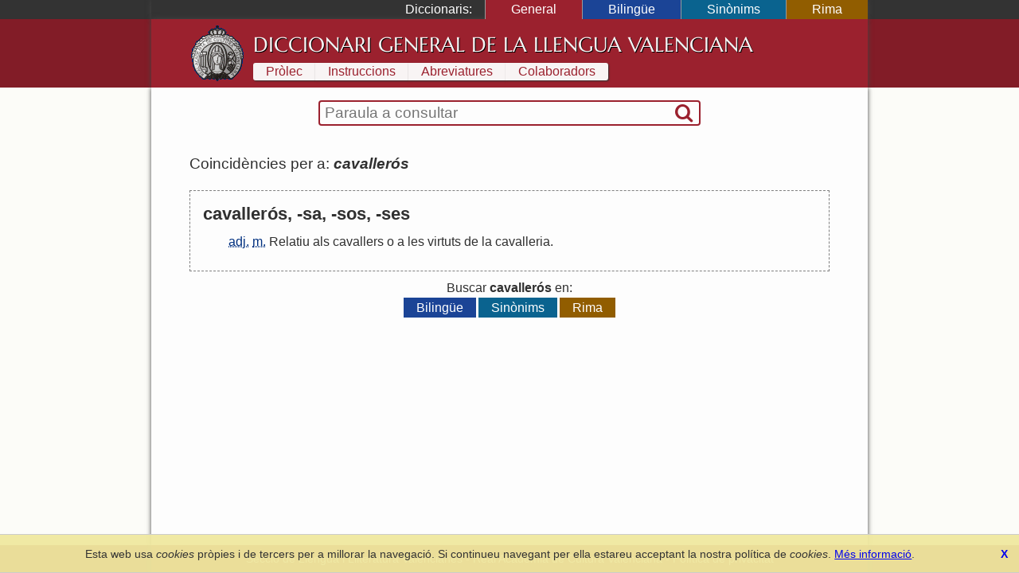

--- FILE ---
content_type: text/html; charset=UTF-8
request_url: https://diccionari.llenguavalenciana.com/general/consulta/cavaller%C3%B3s
body_size: 2951
content:
<!DOCTYPE html>
<html>
<head>
	<meta http-equiv="Content-Type" content="text/html; charset=utf-8" />	<title>
	  cavallerós - Diccionari General de la Llengua Valenciana	</title>
	<link href="/favicon.ico" type="image/x-icon" rel="icon"/><link href="/favicon.ico" type="image/x-icon" rel="shortcut icon"/><meta name="description" content="El Diccionari de la Llengua Valenciana arreplega tot el lèxic valencià en les seues definicions en valencià i l’explicació de les diferents accepcions. És també un diccionari etimològic i conté entrades de llenguages tècnics i especialisats."/><meta name="keywords" content="diccionari, llengua, valencià, valenciana, etimologia, definicions, refrans"/><meta name="viewport" content="width=device-width"/>  <link rel="canonical" href="https://diccionari.llenguavalenciana.com/general/consulta/cavaller%C3%B3s">
	<!--[if lt IE 9]>
	<script type="text/javascript" src="/js/html5shiv.js"></script>	<![endif]-->
	<style type="text/css">*{margin:0;padding:0;-webkit-box-sizing:border-box;-moz-box-sizing:border-box;-ms-box-sizing:border-box;box-sizing:border-box}body{font-family:arial, sans-serif;line-height:1.5}p{margin:1.5em 0}#content-inner{background:#fdfdfd;color:#303030}#page{padding:1.5em 0 0}#header-inner,#footer-inner{color:#f8f4f4}#footer-inner{padding:0.5em 0;font-size:0.9em;text-align:center}#footnotes{margin:3em 0;border-top:1px solid black;font-size:90%;line-height:120%}header a,footer a{text-decoration:none;color:inherit}.sidr{display:none}#SearchFormWrapper{border:1px solid black;border-radius:2px}#SearchForm{display:table;width:100%;padding:0 2px}#SearchExpressionWrapper{display:table-cell;width:100%;padding:2px 4px}#SearchExpression{width:100%;border:none;vertical-align:middle;font-size:120%}#SearchExpression:focus{outline:none}#SearchSubmitWrapper{display:table-cell}#SearchSubmit{border:none;visibility:hidden}body.dic-general header,body.dic-general footer,a#link-general{background:#821c27}body.dic-general #header-inner,body.dic-general #footer-inner,a#link-general.selected,a#link-general:hover{background:#9b212e}body.dic-general #SearchFormWrapper{border-color:#9b212e}body.dic-general nav#dictionary-info a,body.dic-general #SearchSubmit{color:#9b212e}body.dic-bilingue header,body.dic-bilingue footer,a#link-bilingue{background:#1b4496}body.dic-bilingue #header-inner,body.dic-bilingue #footer-inner,a#link-bilingue.selected,a#link-bilingue:hover{background:#2050b0}body.dic-bilingue #SearchFormWrapper{border-color:#2050b0}body.dic-bilingue nav#dictionary-info a,body.dic-bilingue #SearchSubmit{color:#2050b0}body.dic-sinonims header,body.dic-sinonims footer,a#link-sinonims{background:#0a638f}body.dic-sinonims #header-inner,body.dic-sinonims #footer-inner,a#link-sinonims.selected,a#link-sinonims:hover{background:#0b77ac}body.dic-sinonims #SearchFormWrapper{border-color:#0b77ac}body.dic-sinonims nav#dictionary-info a,body.dic-sinonims #SearchSubmit{color:#0b77ac}body.dic-rima header,body.dic-rima footer,a#link-rima{background:#915d00}body.dic-rima #header-inner,body.dic-rima #footer-inner,a#link-rima.selected,a#link-rima:hover{background:#b07000}body.dic-rima #SearchFormWrapper{border-color:#b07000}body.dic-rima nav#dictionary-info a,body.dic-rima #SearchSubmit{color:#b07000}.more-searches{text-align:center}.more-searches .dictionary{display:inline-block;margin:0 0.1rem;padding:0 1rem;color:white;text-decoration:none}@media (max-width: 799px){h1{display:none}#header-inner{display:none}#content{padding:0.5em 0.5em 1em 0.5em}#content-inner{padding:1px 0}#dictionary-menu{display:none}#mini-header{font-size:130%;line-height:200%;color:#f0f0f0}#mini-header-title{text-transform:uppercase}#mini-header-menu1,#mini-header-menu2{visibility:hidden;padding:0 8px}}@media (min-width: 800px){h1{padding:0.2em 0 0.1em 0;font:normal 160%/1.5 serif;white-space:nowrap}header,footer,#content{overflow:hidden}#mini-header{display:none}#header-inner,#content-inner,#footer-inner,#topbar-inner,#SearchFormWrapper{max-width:900px;margin:auto}#header-inner{min-height:70px;padding:0.5em 3em}#content{background-color:#fcfcf8}#content-inner{padding-top:1em}#page{position:relative;padding:1.5em 3em 3em;line-height:1.6}footer{clear:both}#header-logo{display:block;float:left;width:70px;height:70px;margin-right:10px}#cover-image{float:right;width:400px;height:353px;margin:0 -3em 2em 3em}#dictionary-selector{display:inline;position:static;width:auto;padding:0;text-align:left;background:inherit;color:white}#SearchFormWrapper{max-width:30em;margin:auto;border:2px solid black;border-radius:4px}#SearchForm{display:table;padding:0 2px}nav#dictionary-info a{display:inline-block;margin:1px 0;padding:0 1em;line-height:140%;background-color:#f8f4f4}div#topbar{background:#333;color:white}div#dictionary-menu{text-align:right}div#dictionary-menu-label{display:inline-block;padding:0 1em}nav#dictionary-selector{display:inline-block}nav#dictionary-selector a{display:inline-block;padding:0 2em;border-left:1px solid #999}}</style>    <script>
    window.dataLayer = window.dataLayer || [];
    function gtag(){dataLayer.push(arguments);}
    gtag('js', new Date());
    gtag('config', 'G-SKYJZ2TBZ3');
  </script>
  </head>
<body class="dic-general">
  <header>
    <div id="topbar">
      <div id="topbar-inner">
        <div id="dictionary-menu"><div id="dictionary-menu-label">Diccionaris:</div><nav id="dictionary-selector"><a href="/general/" id="link-general" class="dictionary-link selected">General</a><a href="/bilingue/" id="link-bilingue" class="dictionary-link">Bilingüe</a><a href="/sinonims/" id="link-sinonims" class="dictionary-link">Sinònims</a><a href="/rima/" id="link-rima" class="dictionary-link">Rima</a></nav></div>        <div id="mini-header"><a href="/general/consulta/cavaller%C3%B3s" id="mini-header-menu1"><i class="icon-menu"></i></a><span id="mini-header-title">Diccionari General</span><a href="/general/consulta/cavaller%C3%B3s" id="mini-header-menu2"><i class="icon-ellipsis-vert"></i></a><div class="swipe-links"><a href="/rima/" id="swipe-left-url"></a><a href="/bilingue/" id="swipe-right-url"></a></div></div>      </div>
    </div>
    <div id="header-inner">
      <a href="/general/" id="header-logo">&nbsp;</a><h1><a href="/general/">Diccionari General de la Llengua Valenciana</a></h1>      <nav id="dictionary-info"><a href="/general/prolec" class="first">Pròlec</a><a href="/general/instruccions" class="">Instruccions</a><a href="/general/abreviatures" class="">Abreviatures</a><a href="/general/colaboradors" class=" last">Colaboradors</a></nav>    </div>
  </header>
  <div id="content">
    <div id="content-inner">
      <div id="SearchFormWrapper"><form action="/general/consulta" autocomplete="off" id="SearchForm" method="post" accept-charset="utf-8"><div style="display:none;"><input type="hidden" name="_method" value="POST"/></div><div class="input text" id="SearchExpressionWrapper"><input name="data[Entry][t]" autofocus="autofocus" placeholder="Paraula a consultar" autocorrect="off" autocapitalize="off" id="SearchExpression" type="text"/></div><div id="SearchSubmitWrapper"><button type="submit" id="SearchSubmit"><i class="icon-search"></i></button></div></form></div>      <div id="page">
        <div id="results"><div class="results-summary">Coincidències per a: <em><strong>cavallerós</strong></em> <a class='share' title='Compartir' href='https://diccionari.llenguavalenciana.com/general/consulta/cavaller%C3%B3s'><i class='icon-custom-share'></i></a></div><div class="entry"><div class="entry-header"><div class="headword">cavallerós, -sa, -sos, -ses</div></div><div class="entry-body"><ol class="definitions"><li><abbr title='adjectiu'>adj.</abbr> <abbr title='masculí'>m.</abbr>  <a href="/general/consulta/Relatiu" class="cross-link">Relatiu</a> <a href="/general/consulta/als" class="cross-link">als</a> <a href="/general/consulta/cavallers" class="cross-link">cavallers</a> <a href="/general/consulta/o" class="cross-link">o</a> <a href="/general/consulta/a" class="cross-link">a</a> <a href="/general/consulta/les" class="cross-link">les</a> <a href="/general/consulta/virtuts" class="cross-link">virtuts</a> <a href="/general/consulta/de" class="cross-link">de</a> <a href="/general/consulta/la" class="cross-link">la</a> <a href="/general/consulta/cavalleria" class="cross-link">cavalleria</a>.</li>
</ol></div></div><div class='more-searches'>Buscar <strong>cavallerós</strong> en:<div><a href="/bilingue/consulta/cavaller%C3%B3s" id="link-bilingue" class="dictionary">Bilingüe</a><a href="/sinonims/consulta/cavaller%C3%B3s" id="link-sinonims" class="dictionary">Sinònims</a><a href="/rima/consulta/cavaller%C3%B3s" id="link-rima" class="dictionary">Rima</a></div></div></div>      </div>
    </div>
  </div>
  <footer>
    <div id="footer-inner">
      <a href="https://www.llenguavalenciana.com/" target="_blank">Secció de Llengua i Lliteratura Valencianes</a>      -
      <a href="http://racv.es" target="_blank">Real Acadèmia de Cultura Valenciana</a>      -
      <a href="/cookie_policy">Política de privacitat</a>
    </div>
  </footer>
  <link rel="stylesheet" type="text/css" href="/cache_css/all.v1709508229.css"/><script type="text/javascript" src="/cache_js/all.v1709508229.js"></script></body>
</html>
